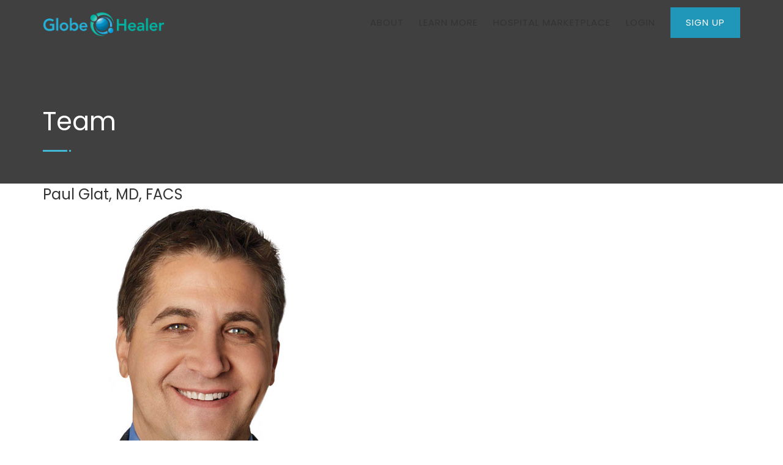

--- FILE ---
content_type: text/html; charset=UTF-8
request_url: https://www.globehealer.com/team/paul-glat-md/
body_size: 17335
content:
<!DOCTYPE html>
<!--// OPEN HTML //-->
<html lang="en-US" class="no-js"><head>
		

	<meta http-equiv="Content-Type" content="text/html; charset=utf-8"/>
        <!--// SITE META //-->
    <meta charset="UTF-8" />
    <!-- Mobile Specific Metas
    ================================================== -->
	                        <meta name="viewport" content="width=device-width, user-scalable=no, initial-scale=1.0, minimum-scale=1.0">
                        <meta name="format-detection" content="telephone=no">
        	<!--// PINGBACK & FAVICON //-->
    	<link rel="pingback" href="https://www.globehealer.com/xmlrpc.php" />
    	<link rel="shortcut icon" href="https://www.globehealer.com/wp-content/uploads/2017/04/chatlogo-1.png" />        	<link rel="apple-touch-icon-precomposed" href="https://www.globehealer.com/wp-content/uploads/2017/04/chatlogo-1.png">        	<link rel="apple-touch-icon-precomposed" sizes="114x114" href="https://www.globehealer.com/wp-content/uploads/2017/04/chatlogo-1.png">        	<link rel="apple-touch-icon-precomposed" sizes="72x72" href="https://www.globehealer.com/wp-content/uploads/2017/04/chatlogo-1.png">        	<link rel="apple-touch-icon-precomposed" sizes="144x144" href="https://www.globehealer.com/wp-content/uploads/2017/04/chatlogo-1.png">    <!-- CSS
    ================================================== -->
    <!--[if lte IE 9]><link rel="stylesheet" type="text/css" href="https://www.globehealer.com/wp-content/themes/born-to-give/css/ie.css" media="screen" /><![endif]-->
	     <meta name='robots' content='index, follow, max-image-preview:large, max-snippet:-1, max-video-preview:-1' />

	<!-- This site is optimized with the Yoast SEO plugin v26.5 - https://yoast.com/wordpress/plugins/seo/ -->
	<title>Paul Glat, MD, FACS | GlobeHealer</title>
	<link rel="canonical" href="https://www.globehealer.com/team/paul-glat-md/" />
	<meta property="og:locale" content="en_US" />
	<meta property="og:type" content="article" />
	<meta property="og:title" content="Paul Glat, MD, FACS | GlobeHealer" />
	<meta property="og:description" content="A New York City native, Dr. Paul M. Glat grew up in White Plains, New York. After graduating cum laude from Princeton University in 1984, Dr. Glat attended medical school at New York University (NYU) where he served as class president and went on to complete extensive post-graduate training in general surgery. Dr. Glat then received advanced training at NYU’s Institute of Plastic and Reconstructive Surgery, considered to be one of the finest organizations of its kind in the world. Part of this training took place at Manhattan Eye and Ear Hospital which provided him additional opportunities to learn from and work with some of the foremost leaders in the field of plastic surgery. Dr. Glat then expanded his focus and expertise to include reconstructive surgery for children. Upon completing a craniofacial surgery fellowship at the Children’s Hospital of Philadelphia and at the Hospital of the University of Pennsylvania, Dr. Glat joined the staff at St. Christopher’s Hospital for Children and began leading the Division of Plastic Surgery. Dr. Glat has been the Chief of Plastic Surgery and the Director of the Burn Unit at St. Christopher’s Hospital since 1998, where he has taken care of over 3,000 burned children. He has become an internationally renowned burn and wound care expert, having done extensive clinical research and published many papers on burns and burn care, and is sought after as a speaker on many topics. Dr. Glat’s experience led to him being asked to take over and coordinate the John A Boswick Burn and Wound Care Symposium every February in Maui, Hawaii. Dr. Glat is consistently in demand as a guest lecturer at plastic and reconstructive surgery meetings and has presented his original work all over the United States as well as in South America, Europe, India and Australia. Dr. Glat is a Professor of Surgery at Drexel University College of Medicine where he teaches residents and medical students, and his writings and research have appeared in several major plastic surgery textbooks and over 50 plastic surgery publications. Dr. Glat has also been featured on ABC and NBC News." />
	<meta property="og:url" content="https://www.globehealer.com/team/paul-glat-md/" />
	<meta property="og:site_name" content="GlobeHealer" />
	<meta property="article:publisher" content="https://www.facebook.com/GlobeHealer/" />
	<meta property="article:modified_time" content="2016-09-21T17:55:10+00:00" />
	<meta property="og:image" content="https://www.globehealer.com/wp-content/uploads/2016/08/Paul-Glat.jpg" />
	<meta property="og:image:width" content="500" />
	<meta property="og:image:height" content="500" />
	<meta property="og:image:type" content="image/jpeg" />
	<meta name="twitter:card" content="summary_large_image" />
	<meta name="twitter:site" content="@globehealercs" />
	<meta name="twitter:label1" content="Est. reading time" />
	<meta name="twitter:data1" content="2 minutes" />
	<script type="application/ld+json" class="yoast-schema-graph">{"@context":"https://schema.org","@graph":[{"@type":"WebPage","@id":"https://www.globehealer.com/team/paul-glat-md/","url":"https://www.globehealer.com/team/paul-glat-md/","name":"Paul Glat, MD, FACS | GlobeHealer","isPartOf":{"@id":"https://www.globehealer.com/#website"},"primaryImageOfPage":{"@id":"https://www.globehealer.com/team/paul-glat-md/#primaryimage"},"image":{"@id":"https://www.globehealer.com/team/paul-glat-md/#primaryimage"},"thumbnailUrl":"https://www.globehealer.com/wp-content/uploads/2016/08/Paul-Glat.jpg","datePublished":"2016-08-29T17:59:40+00:00","dateModified":"2016-09-21T17:55:10+00:00","breadcrumb":{"@id":"https://www.globehealer.com/team/paul-glat-md/#breadcrumb"},"inLanguage":"en-US","potentialAction":[{"@type":"ReadAction","target":["https://www.globehealer.com/team/paul-glat-md/"]}]},{"@type":"ImageObject","inLanguage":"en-US","@id":"https://www.globehealer.com/team/paul-glat-md/#primaryimage","url":"https://www.globehealer.com/wp-content/uploads/2016/08/Paul-Glat.jpg","contentUrl":"https://www.globehealer.com/wp-content/uploads/2016/08/Paul-Glat.jpg","width":500,"height":500},{"@type":"BreadcrumbList","@id":"https://www.globehealer.com/team/paul-glat-md/#breadcrumb","itemListElement":[{"@type":"ListItem","position":1,"name":"Home","item":"https://www.globehealer.com/"},{"@type":"ListItem","position":2,"name":"Team","item":"https://www.globehealer.com/team/"},{"@type":"ListItem","position":3,"name":"Paul Glat, MD, FACS"}]},{"@type":"WebSite","@id":"https://www.globehealer.com/#website","url":"https://www.globehealer.com/","name":"GlobeHealer","description":"Empowering Patients with Priority Access and Quality Care","publisher":{"@id":"https://www.globehealer.com/#organization"},"potentialAction":[{"@type":"SearchAction","target":{"@type":"EntryPoint","urlTemplate":"https://www.globehealer.com/?s={search_term_string}"},"query-input":{"@type":"PropertyValueSpecification","valueRequired":true,"valueName":"search_term_string"}}],"inLanguage":"en-US"},{"@type":"Organization","@id":"https://www.globehealer.com/#organization","name":"GlobeHealer, Inc.","url":"https://www.globehealer.com/","logo":{"@type":"ImageObject","inLanguage":"en-US","@id":"https://www.globehealer.com/#/schema/logo/image/","url":"https://www.globehealer.com/wp-content/uploads/2017/02/final_logo.png","contentUrl":"https://www.globehealer.com/wp-content/uploads/2017/02/final_logo.png","width":1853,"height":361,"caption":"GlobeHealer, Inc."},"image":{"@id":"https://www.globehealer.com/#/schema/logo/image/"},"sameAs":["https://www.facebook.com/GlobeHealer/","https://x.com/globehealercs","https://www.instagram.com/globehealer/?hl=en","https://www.linkedin.com/company/globehealer"]}]}</script>
	<!-- / Yoast SEO plugin. -->


<link rel='dns-prefetch' href='//www.globehealer.com' />
<link rel='dns-prefetch' href='//fonts.googleapis.com' />
<link rel='preconnect' href='https://fonts.gstatic.com' crossorigin />
<link rel="alternate" type="application/rss+xml" title="GlobeHealer &raquo; Feed" href="https://www.globehealer.com/feed/" />
<link rel="alternate" title="oEmbed (JSON)" type="application/json+oembed" href="https://www.globehealer.com/wp-json/oembed/1.0/embed?url=https%3A%2F%2Fwww.globehealer.com%2Fteam%2Fpaul-glat-md%2F" />
<link rel="alternate" title="oEmbed (XML)" type="text/xml+oembed" href="https://www.globehealer.com/wp-json/oembed/1.0/embed?url=https%3A%2F%2Fwww.globehealer.com%2Fteam%2Fpaul-glat-md%2F&#038;format=xml" />
		<!-- This site uses the Google Analytics by ExactMetrics plugin v8.10.2 - Using Analytics tracking - https://www.exactmetrics.com/ -->
		<!-- Note: ExactMetrics is not currently configured on this site. The site owner needs to authenticate with Google Analytics in the ExactMetrics settings panel. -->
					<!-- No tracking code set -->
				<!-- / Google Analytics by ExactMetrics -->
		<style id='wp-img-auto-sizes-contain-inline-css' type='text/css'>
img:is([sizes=auto i],[sizes^="auto," i]){contain-intrinsic-size:3000px 1500px}
/*# sourceURL=wp-img-auto-sizes-contain-inline-css */
</style>
<style id='wp-emoji-styles-inline-css' type='text/css'>

	img.wp-smiley, img.emoji {
		display: inline !important;
		border: none !important;
		box-shadow: none !important;
		height: 1em !important;
		width: 1em !important;
		margin: 0 0.07em !important;
		vertical-align: -0.1em !important;
		background: none !important;
		padding: 0 !important;
	}
/*# sourceURL=wp-emoji-styles-inline-css */
</style>
<style id='wp-block-library-inline-css' type='text/css'>
:root{--wp-block-synced-color:#7a00df;--wp-block-synced-color--rgb:122,0,223;--wp-bound-block-color:var(--wp-block-synced-color);--wp-editor-canvas-background:#ddd;--wp-admin-theme-color:#007cba;--wp-admin-theme-color--rgb:0,124,186;--wp-admin-theme-color-darker-10:#006ba1;--wp-admin-theme-color-darker-10--rgb:0,107,160.5;--wp-admin-theme-color-darker-20:#005a87;--wp-admin-theme-color-darker-20--rgb:0,90,135;--wp-admin-border-width-focus:2px}@media (min-resolution:192dpi){:root{--wp-admin-border-width-focus:1.5px}}.wp-element-button{cursor:pointer}:root .has-very-light-gray-background-color{background-color:#eee}:root .has-very-dark-gray-background-color{background-color:#313131}:root .has-very-light-gray-color{color:#eee}:root .has-very-dark-gray-color{color:#313131}:root .has-vivid-green-cyan-to-vivid-cyan-blue-gradient-background{background:linear-gradient(135deg,#00d084,#0693e3)}:root .has-purple-crush-gradient-background{background:linear-gradient(135deg,#34e2e4,#4721fb 50%,#ab1dfe)}:root .has-hazy-dawn-gradient-background{background:linear-gradient(135deg,#faaca8,#dad0ec)}:root .has-subdued-olive-gradient-background{background:linear-gradient(135deg,#fafae1,#67a671)}:root .has-atomic-cream-gradient-background{background:linear-gradient(135deg,#fdd79a,#004a59)}:root .has-nightshade-gradient-background{background:linear-gradient(135deg,#330968,#31cdcf)}:root .has-midnight-gradient-background{background:linear-gradient(135deg,#020381,#2874fc)}:root{--wp--preset--font-size--normal:16px;--wp--preset--font-size--huge:42px}.has-regular-font-size{font-size:1em}.has-larger-font-size{font-size:2.625em}.has-normal-font-size{font-size:var(--wp--preset--font-size--normal)}.has-huge-font-size{font-size:var(--wp--preset--font-size--huge)}.has-text-align-center{text-align:center}.has-text-align-left{text-align:left}.has-text-align-right{text-align:right}.has-fit-text{white-space:nowrap!important}#end-resizable-editor-section{display:none}.aligncenter{clear:both}.items-justified-left{justify-content:flex-start}.items-justified-center{justify-content:center}.items-justified-right{justify-content:flex-end}.items-justified-space-between{justify-content:space-between}.screen-reader-text{border:0;clip-path:inset(50%);height:1px;margin:-1px;overflow:hidden;padding:0;position:absolute;width:1px;word-wrap:normal!important}.screen-reader-text:focus{background-color:#ddd;clip-path:none;color:#444;display:block;font-size:1em;height:auto;left:5px;line-height:normal;padding:15px 23px 14px;text-decoration:none;top:5px;width:auto;z-index:100000}html :where(.has-border-color){border-style:solid}html :where([style*=border-top-color]){border-top-style:solid}html :where([style*=border-right-color]){border-right-style:solid}html :where([style*=border-bottom-color]){border-bottom-style:solid}html :where([style*=border-left-color]){border-left-style:solid}html :where([style*=border-width]){border-style:solid}html :where([style*=border-top-width]){border-top-style:solid}html :where([style*=border-right-width]){border-right-style:solid}html :where([style*=border-bottom-width]){border-bottom-style:solid}html :where([style*=border-left-width]){border-left-style:solid}html :where(img[class*=wp-image-]){height:auto;max-width:100%}:where(figure){margin:0 0 1em}html :where(.is-position-sticky){--wp-admin--admin-bar--position-offset:var(--wp-admin--admin-bar--height,0px)}@media screen and (max-width:600px){html :where(.is-position-sticky){--wp-admin--admin-bar--position-offset:0px}}

/*# sourceURL=wp-block-library-inline-css */
</style><style id='global-styles-inline-css' type='text/css'>
:root{--wp--preset--aspect-ratio--square: 1;--wp--preset--aspect-ratio--4-3: 4/3;--wp--preset--aspect-ratio--3-4: 3/4;--wp--preset--aspect-ratio--3-2: 3/2;--wp--preset--aspect-ratio--2-3: 2/3;--wp--preset--aspect-ratio--16-9: 16/9;--wp--preset--aspect-ratio--9-16: 9/16;--wp--preset--color--black: #000000;--wp--preset--color--cyan-bluish-gray: #abb8c3;--wp--preset--color--white: #ffffff;--wp--preset--color--pale-pink: #f78da7;--wp--preset--color--vivid-red: #cf2e2e;--wp--preset--color--luminous-vivid-orange: #ff6900;--wp--preset--color--luminous-vivid-amber: #fcb900;--wp--preset--color--light-green-cyan: #7bdcb5;--wp--preset--color--vivid-green-cyan: #00d084;--wp--preset--color--pale-cyan-blue: #8ed1fc;--wp--preset--color--vivid-cyan-blue: #0693e3;--wp--preset--color--vivid-purple: #9b51e0;--wp--preset--gradient--vivid-cyan-blue-to-vivid-purple: linear-gradient(135deg,rgb(6,147,227) 0%,rgb(155,81,224) 100%);--wp--preset--gradient--light-green-cyan-to-vivid-green-cyan: linear-gradient(135deg,rgb(122,220,180) 0%,rgb(0,208,130) 100%);--wp--preset--gradient--luminous-vivid-amber-to-luminous-vivid-orange: linear-gradient(135deg,rgb(252,185,0) 0%,rgb(255,105,0) 100%);--wp--preset--gradient--luminous-vivid-orange-to-vivid-red: linear-gradient(135deg,rgb(255,105,0) 0%,rgb(207,46,46) 100%);--wp--preset--gradient--very-light-gray-to-cyan-bluish-gray: linear-gradient(135deg,rgb(238,238,238) 0%,rgb(169,184,195) 100%);--wp--preset--gradient--cool-to-warm-spectrum: linear-gradient(135deg,rgb(74,234,220) 0%,rgb(151,120,209) 20%,rgb(207,42,186) 40%,rgb(238,44,130) 60%,rgb(251,105,98) 80%,rgb(254,248,76) 100%);--wp--preset--gradient--blush-light-purple: linear-gradient(135deg,rgb(255,206,236) 0%,rgb(152,150,240) 100%);--wp--preset--gradient--blush-bordeaux: linear-gradient(135deg,rgb(254,205,165) 0%,rgb(254,45,45) 50%,rgb(107,0,62) 100%);--wp--preset--gradient--luminous-dusk: linear-gradient(135deg,rgb(255,203,112) 0%,rgb(199,81,192) 50%,rgb(65,88,208) 100%);--wp--preset--gradient--pale-ocean: linear-gradient(135deg,rgb(255,245,203) 0%,rgb(182,227,212) 50%,rgb(51,167,181) 100%);--wp--preset--gradient--electric-grass: linear-gradient(135deg,rgb(202,248,128) 0%,rgb(113,206,126) 100%);--wp--preset--gradient--midnight: linear-gradient(135deg,rgb(2,3,129) 0%,rgb(40,116,252) 100%);--wp--preset--font-size--small: 13px;--wp--preset--font-size--medium: 20px;--wp--preset--font-size--large: 36px;--wp--preset--font-size--x-large: 42px;--wp--preset--spacing--20: 0.44rem;--wp--preset--spacing--30: 0.67rem;--wp--preset--spacing--40: 1rem;--wp--preset--spacing--50: 1.5rem;--wp--preset--spacing--60: 2.25rem;--wp--preset--spacing--70: 3.38rem;--wp--preset--spacing--80: 5.06rem;--wp--preset--shadow--natural: 6px 6px 9px rgba(0, 0, 0, 0.2);--wp--preset--shadow--deep: 12px 12px 50px rgba(0, 0, 0, 0.4);--wp--preset--shadow--sharp: 6px 6px 0px rgba(0, 0, 0, 0.2);--wp--preset--shadow--outlined: 6px 6px 0px -3px rgb(255, 255, 255), 6px 6px rgb(0, 0, 0);--wp--preset--shadow--crisp: 6px 6px 0px rgb(0, 0, 0);}:where(.is-layout-flex){gap: 0.5em;}:where(.is-layout-grid){gap: 0.5em;}body .is-layout-flex{display: flex;}.is-layout-flex{flex-wrap: wrap;align-items: center;}.is-layout-flex > :is(*, div){margin: 0;}body .is-layout-grid{display: grid;}.is-layout-grid > :is(*, div){margin: 0;}:where(.wp-block-columns.is-layout-flex){gap: 2em;}:where(.wp-block-columns.is-layout-grid){gap: 2em;}:where(.wp-block-post-template.is-layout-flex){gap: 1.25em;}:where(.wp-block-post-template.is-layout-grid){gap: 1.25em;}.has-black-color{color: var(--wp--preset--color--black) !important;}.has-cyan-bluish-gray-color{color: var(--wp--preset--color--cyan-bluish-gray) !important;}.has-white-color{color: var(--wp--preset--color--white) !important;}.has-pale-pink-color{color: var(--wp--preset--color--pale-pink) !important;}.has-vivid-red-color{color: var(--wp--preset--color--vivid-red) !important;}.has-luminous-vivid-orange-color{color: var(--wp--preset--color--luminous-vivid-orange) !important;}.has-luminous-vivid-amber-color{color: var(--wp--preset--color--luminous-vivid-amber) !important;}.has-light-green-cyan-color{color: var(--wp--preset--color--light-green-cyan) !important;}.has-vivid-green-cyan-color{color: var(--wp--preset--color--vivid-green-cyan) !important;}.has-pale-cyan-blue-color{color: var(--wp--preset--color--pale-cyan-blue) !important;}.has-vivid-cyan-blue-color{color: var(--wp--preset--color--vivid-cyan-blue) !important;}.has-vivid-purple-color{color: var(--wp--preset--color--vivid-purple) !important;}.has-black-background-color{background-color: var(--wp--preset--color--black) !important;}.has-cyan-bluish-gray-background-color{background-color: var(--wp--preset--color--cyan-bluish-gray) !important;}.has-white-background-color{background-color: var(--wp--preset--color--white) !important;}.has-pale-pink-background-color{background-color: var(--wp--preset--color--pale-pink) !important;}.has-vivid-red-background-color{background-color: var(--wp--preset--color--vivid-red) !important;}.has-luminous-vivid-orange-background-color{background-color: var(--wp--preset--color--luminous-vivid-orange) !important;}.has-luminous-vivid-amber-background-color{background-color: var(--wp--preset--color--luminous-vivid-amber) !important;}.has-light-green-cyan-background-color{background-color: var(--wp--preset--color--light-green-cyan) !important;}.has-vivid-green-cyan-background-color{background-color: var(--wp--preset--color--vivid-green-cyan) !important;}.has-pale-cyan-blue-background-color{background-color: var(--wp--preset--color--pale-cyan-blue) !important;}.has-vivid-cyan-blue-background-color{background-color: var(--wp--preset--color--vivid-cyan-blue) !important;}.has-vivid-purple-background-color{background-color: var(--wp--preset--color--vivid-purple) !important;}.has-black-border-color{border-color: var(--wp--preset--color--black) !important;}.has-cyan-bluish-gray-border-color{border-color: var(--wp--preset--color--cyan-bluish-gray) !important;}.has-white-border-color{border-color: var(--wp--preset--color--white) !important;}.has-pale-pink-border-color{border-color: var(--wp--preset--color--pale-pink) !important;}.has-vivid-red-border-color{border-color: var(--wp--preset--color--vivid-red) !important;}.has-luminous-vivid-orange-border-color{border-color: var(--wp--preset--color--luminous-vivid-orange) !important;}.has-luminous-vivid-amber-border-color{border-color: var(--wp--preset--color--luminous-vivid-amber) !important;}.has-light-green-cyan-border-color{border-color: var(--wp--preset--color--light-green-cyan) !important;}.has-vivid-green-cyan-border-color{border-color: var(--wp--preset--color--vivid-green-cyan) !important;}.has-pale-cyan-blue-border-color{border-color: var(--wp--preset--color--pale-cyan-blue) !important;}.has-vivid-cyan-blue-border-color{border-color: var(--wp--preset--color--vivid-cyan-blue) !important;}.has-vivid-purple-border-color{border-color: var(--wp--preset--color--vivid-purple) !important;}.has-vivid-cyan-blue-to-vivid-purple-gradient-background{background: var(--wp--preset--gradient--vivid-cyan-blue-to-vivid-purple) !important;}.has-light-green-cyan-to-vivid-green-cyan-gradient-background{background: var(--wp--preset--gradient--light-green-cyan-to-vivid-green-cyan) !important;}.has-luminous-vivid-amber-to-luminous-vivid-orange-gradient-background{background: var(--wp--preset--gradient--luminous-vivid-amber-to-luminous-vivid-orange) !important;}.has-luminous-vivid-orange-to-vivid-red-gradient-background{background: var(--wp--preset--gradient--luminous-vivid-orange-to-vivid-red) !important;}.has-very-light-gray-to-cyan-bluish-gray-gradient-background{background: var(--wp--preset--gradient--very-light-gray-to-cyan-bluish-gray) !important;}.has-cool-to-warm-spectrum-gradient-background{background: var(--wp--preset--gradient--cool-to-warm-spectrum) !important;}.has-blush-light-purple-gradient-background{background: var(--wp--preset--gradient--blush-light-purple) !important;}.has-blush-bordeaux-gradient-background{background: var(--wp--preset--gradient--blush-bordeaux) !important;}.has-luminous-dusk-gradient-background{background: var(--wp--preset--gradient--luminous-dusk) !important;}.has-pale-ocean-gradient-background{background: var(--wp--preset--gradient--pale-ocean) !important;}.has-electric-grass-gradient-background{background: var(--wp--preset--gradient--electric-grass) !important;}.has-midnight-gradient-background{background: var(--wp--preset--gradient--midnight) !important;}.has-small-font-size{font-size: var(--wp--preset--font-size--small) !important;}.has-medium-font-size{font-size: var(--wp--preset--font-size--medium) !important;}.has-large-font-size{font-size: var(--wp--preset--font-size--large) !important;}.has-x-large-font-size{font-size: var(--wp--preset--font-size--x-large) !important;}
/*# sourceURL=global-styles-inline-css */
</style>

<style id='classic-theme-styles-inline-css' type='text/css'>
/*! This file is auto-generated */
.wp-block-button__link{color:#fff;background-color:#32373c;border-radius:9999px;box-shadow:none;text-decoration:none;padding:calc(.667em + 2px) calc(1.333em + 2px);font-size:1.125em}.wp-block-file__button{background:#32373c;color:#fff;text-decoration:none}
/*# sourceURL=/wp-includes/css/classic-themes.min.css */
</style>
<link rel='stylesheet' id='wp-components-css' href='https://www.globehealer.com/wp-includes/css/dist/components/style.min.css?ver=6.9' type='text/css' media='all' />
<link rel='stylesheet' id='wp-preferences-css' href='https://www.globehealer.com/wp-includes/css/dist/preferences/style.min.css?ver=6.9' type='text/css' media='all' />
<link rel='stylesheet' id='wp-block-editor-css' href='https://www.globehealer.com/wp-includes/css/dist/block-editor/style.min.css?ver=6.9' type='text/css' media='all' />
<link rel='stylesheet' id='popup-maker-block-library-style-css' href='https://www.globehealer.com/wp-content/plugins/popup-maker/dist/packages/block-library-style.css?ver=dbea705cfafe089d65f1' type='text/css' media='all' />
<link rel='stylesheet' id='contact-form-7-css' href='https://www.globehealer.com/wp-content/plugins/contact-form-7/includes/css/styles.css?ver=6.1.4' type='text/css' media='all' />
<link rel='stylesheet' id='searchandfilter-css' href='https://www.globehealer.com/wp-content/plugins/search-filter/style.css?ver=1' type='text/css' media='all' />
<link rel='stylesheet' id='video_popup_main_style-css' href='https://www.globehealer.com/wp-content/plugins/video-popup/assets/css/videoPopup.css?ver=2.0.2' type='text/css' media='all' />
<link rel='stylesheet' id='popup-maker-site-css' href='https://www.globehealer.com/wp-content/plugins/popup-maker/dist/assets/site.css?ver=1.21.5' type='text/css' media='all' />
<style id='popup-maker-site-inline-css' type='text/css'>
/* Popup Google Fonts */
@import url('//fonts.googleapis.com/css?family=Lato|Montserrat|Acme');

/* Popup Theme 5726: Floating Bar - Soft Blue */
.pum-theme-5726, .pum-theme-floating-bar { background-color: rgba( 255, 255, 255, 0.00 ) } 
.pum-theme-5726 .pum-container, .pum-theme-floating-bar .pum-container { padding: 8px; border-radius: 0px; border: 1px none #000000; box-shadow: 1px 1px 3px 0px rgba( 2, 2, 2, 0.23 ); background-color: rgba( 238, 246, 252, 1.00 ) } 
.pum-theme-5726 .pum-title, .pum-theme-floating-bar .pum-title { color: #505050; text-align: left; text-shadow: 0px 0px 0px rgba( 2, 2, 2, 0.23 ); font-family: inherit; font-weight: 400; font-size: 32px; line-height: 36px } 
.pum-theme-5726 .pum-content, .pum-theme-floating-bar .pum-content { color: #505050; font-family: inherit; font-weight: 400 } 
.pum-theme-5726 .pum-content + .pum-close, .pum-theme-floating-bar .pum-content + .pum-close { position: absolute; height: 18px; width: 18px; left: auto; right: 5px; bottom: auto; top: 50%; padding: 0px; color: #505050; font-family: Sans-Serif; font-weight: 700; font-size: 15px; line-height: 18px; border: 1px solid #505050; border-radius: 15px; box-shadow: 0px 0px 0px 0px rgba( 2, 2, 2, 0.00 ); text-shadow: 0px 0px 0px rgba( 0, 0, 0, 0.00 ); background-color: rgba( 255, 255, 255, 0.00 ); transform: translate(0, -50%) } 

/* Popup Theme 5727: Content Only - For use with page builders or block editor */
.pum-theme-5727, .pum-theme-content-only { background-color: rgba( 0, 0, 0, 0.70 ) } 
.pum-theme-5727 .pum-container, .pum-theme-content-only .pum-container { padding: 0px; border-radius: 0px; border: 1px none #000000; box-shadow: 0px 0px 0px 0px rgba( 2, 2, 2, 0.00 ) } 
.pum-theme-5727 .pum-title, .pum-theme-content-only .pum-title { color: #000000; text-align: left; text-shadow: 0px 0px 0px rgba( 2, 2, 2, 0.23 ); font-family: inherit; font-weight: 400; font-size: 32px; line-height: 36px } 
.pum-theme-5727 .pum-content, .pum-theme-content-only .pum-content { color: #8c8c8c; font-family: inherit; font-weight: 400 } 
.pum-theme-5727 .pum-content + .pum-close, .pum-theme-content-only .pum-content + .pum-close { position: absolute; height: 18px; width: 18px; left: auto; right: 7px; bottom: auto; top: 7px; padding: 0px; color: #000000; font-family: inherit; font-weight: 700; font-size: 20px; line-height: 20px; border: 1px none #ffffff; border-radius: 15px; box-shadow: 0px 0px 0px 0px rgba( 2, 2, 2, 0.00 ); text-shadow: 0px 0px 0px rgba( 0, 0, 0, 0.00 ); background-color: rgba( 255, 255, 255, 0.00 ) } 

/* Popup Theme 2081: Default Theme */
.pum-theme-2081, .pum-theme-default-theme { background-color: rgba( 10, 10, 10, 0.50 ) } 
.pum-theme-2081 .pum-container, .pum-theme-default-theme .pum-container { padding: 30px; border-radius: 0px; border: 1px none #000000; box-shadow: 1px 1px 3px 0px rgba( 2, 2, 2, 0.23 ); background-color: rgba( 249, 249, 249, 1.00 ) } 
.pum-theme-2081 .pum-title, .pum-theme-default-theme .pum-title { color: #000000; text-align: left; text-shadow: 0px 0px 0px rgba( 2, 2, 2, 0.23 ); font-family: Lato; font-size: 32px; line-height: 45px } 
.pum-theme-2081 .pum-content, .pum-theme-default-theme .pum-content { color: #8c8c8c; font-family: Lato } 
.pum-theme-2081 .pum-content + .pum-close, .pum-theme-default-theme .pum-content + .pum-close { position: absolute; height: auto; width: auto; left: auto; right: 0px; bottom: auto; top: 0px; padding: 8px; color: #ffffff; font-family: inherit; font-size: 12px; line-height: 14px; border: 1px none #ffffff; border-radius: 0px; box-shadow: 0px 0px 0px 0px rgba( 2, 2, 2, 0.23 ); text-shadow: 0px 0px 0px rgba( 0, 0, 0, 0.23 ); background-color: rgba( 0, 183, 205, 1.00 ) } 

/* Popup Theme 2082: Light Box */
.pum-theme-2082, .pum-theme-lightbox { background-color: rgba( 0, 0, 0, 0.60 ) } 
.pum-theme-2082 .pum-container, .pum-theme-lightbox .pum-container { padding: 18px; border-radius: 3px; border: 8px solid #000000; box-shadow: 0px 0px 30px 0px rgba( 2, 2, 2, 1.00 ); background-color: rgba( 255, 255, 255, 1.00 ) } 
.pum-theme-2082 .pum-title, .pum-theme-lightbox .pum-title { color: #000000; text-align: left; text-shadow: 0px 0px 0px rgba( 2, 2, 2, 0.23 ); font-family: inherit; font-size: 32px; line-height: 36px } 
.pum-theme-2082 .pum-content, .pum-theme-lightbox .pum-content { color: #000000; font-family: inherit } 
.pum-theme-2082 .pum-content + .pum-close, .pum-theme-lightbox .pum-content + .pum-close { position: absolute; height: 30px; width: 30px; left: auto; right: -24px; bottom: auto; top: -24px; padding: 0px; color: #ffffff; font-family: inherit; font-size: 24px; line-height: 26px; border: 2px solid #ffffff; border-radius: 30px; box-shadow: 0px 0px 15px 1px rgba( 2, 2, 2, 0.75 ); text-shadow: 0px 0px 0px rgba( 0, 0, 0, 0.23 ); background-color: rgba( 0, 0, 0, 1.00 ) } 

/* Popup Theme 2083: Enterprise Blue */
.pum-theme-2083, .pum-theme-enterprise-blue { background-color: rgba( 0, 0, 0, 0.70 ) } 
.pum-theme-2083 .pum-container, .pum-theme-enterprise-blue .pum-container { padding: 28px; border-radius: 5px; border: 1px none #000000; box-shadow: 0px 10px 25px 4px rgba( 2, 2, 2, 0.50 ); background-color: rgba( 255, 255, 255, 1.00 ) } 
.pum-theme-2083 .pum-title, .pum-theme-enterprise-blue .pum-title { color: #315b7c; text-align: left; text-shadow: 0px 0px 0px rgba( 2, 2, 2, 0.23 ); font-family: inherit; font-size: 34px; line-height: 36px } 
.pum-theme-2083 .pum-content, .pum-theme-enterprise-blue .pum-content { color: #2d2d2d; font-family: inherit } 
.pum-theme-2083 .pum-content + .pum-close, .pum-theme-enterprise-blue .pum-content + .pum-close { position: absolute; height: 28px; width: 28px; left: auto; right: 8px; bottom: auto; top: 8px; padding: 4px; color: #ffffff; font-family: inherit; font-size: 20px; line-height: 20px; border: 1px none #ffffff; border-radius: 42px; box-shadow: 0px 0px 0px 0px rgba( 2, 2, 2, 0.23 ); text-shadow: 0px 0px 0px rgba( 0, 0, 0, 0.23 ); background-color: rgba( 49, 91, 124, 1.00 ) } 

/* Popup Theme 2084: Hello Box */
.pum-theme-2084, .pum-theme-hello-box { background-color: rgba( 0, 0, 0, 0.75 ) } 
.pum-theme-2084 .pum-container, .pum-theme-hello-box .pum-container { padding: 30px; border-radius: 80px; border: 14px solid #81d742; box-shadow: 0px 0px 0px 0px rgba( 2, 2, 2, 0.00 ); background-color: rgba( 255, 255, 255, 1.00 ) } 
.pum-theme-2084 .pum-title, .pum-theme-hello-box .pum-title { color: #2d2d2d; text-align: left; text-shadow: 0px 0px 0px rgba( 2, 2, 2, 0.23 ); font-family: Montserrat; font-size: 32px; line-height: 36px } 
.pum-theme-2084 .pum-content, .pum-theme-hello-box .pum-content { color: #2d2d2d; font-family: inherit } 
.pum-theme-2084 .pum-content + .pum-close, .pum-theme-hello-box .pum-content + .pum-close { position: absolute; height: auto; width: auto; left: auto; right: -30px; bottom: auto; top: -30px; padding: 0px; color: #2d2d2d; font-family: inherit; font-size: 32px; line-height: 28px; border: 1px none #ffffff; border-radius: 28px; box-shadow: 0px 0px 0px 0px rgba( 2, 2, 2, 0.23 ); text-shadow: 0px 0px 0px rgba( 0, 0, 0, 0.23 ); background-color: rgba( 255, 255, 255, 1.00 ) } 

/* Popup Theme 2085: Cutting Edge */
.pum-theme-2085, .pum-theme-cutting-edge { background-color: rgba( 0, 0, 0, 0.50 ) } 
.pum-theme-2085 .pum-container, .pum-theme-cutting-edge .pum-container { padding: 18px; border-radius: 0px; border: 1px none #000000; box-shadow: 0px 10px 25px 0px rgba( 2, 2, 2, 0.50 ); background-color: rgba( 30, 115, 190, 1.00 ) } 
.pum-theme-2085 .pum-title, .pum-theme-cutting-edge .pum-title { color: #ffffff; text-align: left; text-shadow: 0px 0px 0px rgba( 2, 2, 2, 0.23 ); font-family: Sans-Serif; font-size: 26px; line-height: 28px } 
.pum-theme-2085 .pum-content, .pum-theme-cutting-edge .pum-content { color: #ffffff; font-family: inherit } 
.pum-theme-2085 .pum-content + .pum-close, .pum-theme-cutting-edge .pum-content + .pum-close { position: absolute; height: 24px; width: 24px; left: auto; right: 0px; bottom: auto; top: 0px; padding: 0px; color: #1e73be; font-family: inherit; font-size: 32px; line-height: 24px; border: 1px none #ffffff; border-radius: 0px; box-shadow: -1px 1px 1px 0px rgba( 2, 2, 2, 0.10 ); text-shadow: -1px 1px 1px rgba( 0, 0, 0, 0.10 ); background-color: rgba( 238, 238, 34, 1.00 ) } 

/* Popup Theme 2086: Framed Border */
.pum-theme-2086, .pum-theme-framed-border { background-color: rgba( 255, 255, 255, 0.50 ) } 
.pum-theme-2086 .pum-container, .pum-theme-framed-border .pum-container { padding: 18px; border-radius: 0px; border: 20px outset #dd3333; box-shadow: 1px 1px 3px 0px rgba( 2, 2, 2, 0.97 ) inset; background-color: rgba( 255, 251, 239, 1.00 ) } 
.pum-theme-2086 .pum-title, .pum-theme-framed-border .pum-title { color: #000000; text-align: left; text-shadow: 0px 0px 0px rgba( 2, 2, 2, 0.23 ); font-family: inherit; font-size: 32px; line-height: 36px } 
.pum-theme-2086 .pum-content, .pum-theme-framed-border .pum-content { color: #2d2d2d; font-family: inherit } 
.pum-theme-2086 .pum-content + .pum-close, .pum-theme-framed-border .pum-content + .pum-close { position: absolute; height: 20px; width: 20px; left: auto; right: -20px; bottom: auto; top: -20px; padding: 0px; color: #ffffff; font-family: Acme; font-size: 20px; line-height: 20px; border: 1px none #ffffff; border-radius: 0px; box-shadow: 0px 0px 0px 0px rgba( 2, 2, 2, 0.23 ); text-shadow: 0px 0px 0px rgba( 0, 0, 0, 0.23 ); background-color: rgba( 0, 0, 0, 0.55 ) } 


/*# sourceURL=popup-maker-site-inline-css */
</style>
<link rel='stylesheet' id='bootstrap-css' href='https://www.globehealer.com/wp-content/themes/born-to-give/css/bootstrap.css?ver=1.0' type='text/css' media='all' />
<link rel='stylesheet' id='line-icons-css' href='https://www.globehealer.com/wp-content/themes/born-to-give/css/line-icons.css?ver=1.0' type='text/css' media='all' />
<link rel='stylesheet' id='font-awesome-css' href='https://www.globehealer.com/wp-content/plugins/js_composer/assets/lib/bower/font-awesome/css/font-awesome.min.css?ver=4.12' type='text/css' media='all' />
<link rel='stylesheet' id='animations-css' href='https://www.globehealer.com/wp-content/themes/born-to-give/css/animations.css?ver=1.0' type='text/css' media='all' />
<link rel='stylesheet' id='bootstrap_theme-css' href='https://www.globehealer.com/wp-content/themes/born-to-give/css/bootstrap-theme.css?ver=1.0' type='text/css' media='all' />
<link rel='stylesheet' id='borntogive_main-css' href='https://www.globehealer.com/wp-content/themes/globehealer/style.css?ver=1.0' type='text/css' media='all' />
<link rel='stylesheet' id='magnific_popup-css' href='https://www.globehealer.com/wp-content/themes/born-to-give/vendor/magnific/magnific-popup.css?ver=1.0' type='text/css' media='all' />
<link rel='stylesheet' id='owl-carousel1-css' href='https://www.globehealer.com/wp-content/themes/born-to-give/vendor/owl-carousel/css/owl.carousel.css?ver=1.0' type='text/css' media='all' />
<link rel='stylesheet' id='owl-carousel2-css' href='https://www.globehealer.com/wp-content/themes/born-to-give/vendor/owl-carousel/css/owl.theme.css?ver=1.0' type='text/css' media='all' />
<link rel='stylesheet' id='borntogive_colors-css' href='https://www.globehealer.com/wp-content/themes/born-to-give/colors/color1.css?ver=1.0' type='text/css' media='all' />
<link rel='stylesheet' id='borntogive_fullcalendar-css' href='https://www.globehealer.com/wp-content/themes/born-to-give/vendor/fullcalendar/fullcalendar.css?ver=1.0' type='text/css' media='all' />
<link rel='stylesheet' id='borntogive_fullcalendar_print-css' href='https://www.globehealer.com/wp-content/themes/born-to-give/vendor/fullcalendar/fullcalendar.print.css?ver=1.0' type='text/css' media='print' />
<link rel="preload" as="style" href="https://fonts.googleapis.com/css?family=Poppins:400&#038;subset=latin&#038;display=swap&#038;ver=1631984032" /><link rel="stylesheet" href="https://fonts.googleapis.com/css?family=Poppins:400&#038;subset=latin&#038;display=swap&#038;ver=1631984032" media="print" onload="this.media='all'"><noscript><link rel="stylesheet" href="https://fonts.googleapis.com/css?family=Poppins:400&#038;subset=latin&#038;display=swap&#038;ver=1631984032" /></noscript><script type="text/javascript" id="video_popup_main_modal-js-extra">
/* <![CDATA[ */
var theVideoPopupGeneralOptions = {"wrap_close":"false","no_cookie":"false","debug":"0"};
//# sourceURL=video_popup_main_modal-js-extra
/* ]]> */
</script>
<script type="text/javascript" src="https://www.globehealer.com/wp-content/plugins/video-popup/assets/js/videoPopup.js?ver=2.0.2" id="video_popup_main_modal-js"></script>
<script type="text/javascript" src="https://www.globehealer.com/wp-content/themes/born-to-give/vendor/fullcalendar/lib/moment.min.js?ver=1.0" id="borntogive_fullcalendar_moments-js"></script>
<script type="text/javascript" src="https://www.globehealer.com/wp-content/plugins/enable-jquery-migrate-helper/js/jquery/jquery-1.12.4-wp.js?ver=1.12.4-wp" id="jquery-core-js"></script>
<script type="text/javascript" src="https://www.globehealer.com/wp-content/plugins/enable-jquery-migrate-helper/js/jquery-migrate/jquery-migrate-1.4.1-wp.js?ver=1.4.1-wp" id="jquery-migrate-js"></script>
<link rel="https://api.w.org/" href="https://www.globehealer.com/wp-json/" /><link rel="EditURI" type="application/rsd+xml" title="RSD" href="https://www.globehealer.com/xmlrpc.php?rsd" />
<meta name="generator" content="WordPress 6.9" />
<link rel='shortlink' href='https://www.globehealer.com/?p=2854' />
<script type="text/javascript">//<![CDATA[
  function external_links_in_new_windows_loop() {
    if (!document.links) {
      document.links = document.getElementsByTagName('a');
    }
    var change_link = false;
    var force = '';
    var ignore = '';

    for (var t=0; t<document.links.length; t++) {
      var all_links = document.links[t];
      change_link = false;
      
      if(document.links[t].hasAttribute('onClick') == false) {
        // forced if the address starts with http (or also https), but does not link to the current domain
        if(all_links.href.search(/^http/) != -1 && all_links.href.search('www.globehealer.com') == -1 && all_links.href.search(/^#/) == -1) {
          // console.log('Changed ' + all_links.href);
          change_link = true;
        }
          
        if(force != '' && all_links.href.search(force) != -1) {
          // forced
          // console.log('force ' + all_links.href);
          change_link = true;
        }
        
        if(ignore != '' && all_links.href.search(ignore) != -1) {
          // console.log('ignore ' + all_links.href);
          // ignored
          change_link = false;
        }

        if(change_link == true) {
          // console.log('Changed ' + all_links.href);
          document.links[t].setAttribute('onClick', 'javascript:window.open(\'' + all_links.href.replace(/'/g, '') + '\', \'_blank\', \'noopener\'); return false;');
          document.links[t].removeAttribute('target');
        }
      }
    }
  }
  
  // Load
  function external_links_in_new_windows_load(func)
  {  
    var oldonload = window.onload;
    if (typeof window.onload != 'function'){
      window.onload = func;
    } else {
      window.onload = function(){
        oldonload();
        func();
      }
    }
  }

  external_links_in_new_windows_load(external_links_in_new_windows_loop);
  //]]></script>

<meta name="generator" content="Redux 4.5.9" /><style type="text/css">
@media (min-width:1200px){.container{width:1170px;}}
		body.boxed .body, body.boxed .vc_row-no-padding{max-width:1200px!important;}
		@media (min-width: 1200px) {body.boxed .site-header{width:1200px;margin-left:-600px;}}.content{min-height:400px}.page-banner{min-height:300px}.page-banner .block-title:before, .page-banner .block-title:after{background:;}.dd-menu > li > a > i, .dd-menu > li > ul > li > a > i, .dd-menu > li > ul > li > ul > li > a > i{display:none;}.header-style1 .header-info-col, .header-style1 .search-module-trigger, .header-style1 .cart-module-trigger, .header-style2 .search-module-trigger, .header-style2 .cart-module-trigger{margin-top:12px;}.dd-menu{top:73px;}@media only screen and (max-width: 992px) {.dd-menu{background:#c9c9c9;}}
/*========== User Custom CSS Styles ==========*/
#header{margin: 0 auto;}

.site-header.sticky {background-color: rgba(255,255,255,0.5);}

.page-id-5731 .site-header {background-color: rgba(255,255,255,0.5);}

.site-header a {font-weight: 600;}

.patient-portal a {
   background-color: #2097B8 ;
   padding: 0 25px 0 25px;
   color: #fff !important;
}

.patient-portal a:hover {
   background-color: #fff;
   color: #2097B8  !important;
}

.tile-title { min-height: 115px;}
.tile-title p { text-align: center; font-size: 18px; text-transform: uppercase; padding: 20px;}
@media (min-width: 768px) and (max-width: 991px) {
    .tile-title p a {
        font-size: 14px;
        letter-spacing: 1px;
    }
}
    
.tile-title p a { color: black; letter-spacing: 2px; }
.tile-title p a:hover { color: #42b8d4 ; }

.tile.alignnone {margin: 0px;}

img.tile {max-height: auto; width: 100%; }
.imgbox { background-color: white; min-height: 240px; margin-top: 35px;}
.textbox {
   width: 100%;
   height: 100px;
   background-color: white;
   position: relative;
}

li.specialty {
    list-style-type: none;
    font-size: 18px;
    padding-bottom: 15px;
}

li.specialty a {color: black;}

li.specialty a:hover {color: #42b8d4;}

button.popmake-.btn-primary.popmake-specialties.btn-primary.popmake-specialties {width: 100%;}

.wpb_button, .wpb_content_element, ul.wpb_thumbnails-fluid>li {margin-bottom: 0px;}

@media only screen and (min-width: 1024px) {
    .pum-container.pum-responsive.pum-responsive-medium {width: 45%;}
}

.vc_images_carousel .vc_carousel-inner {margin-bottom: 35px;}

.header-style2 #menu-toggle, .header-style3 #menu-toggle, .sticky #menu-toggle {color: #fff;}

.wpb_gallery_slides.wpb_image_grid {margin-bottom: 20px;}

.half-bg-right { position: relative; }

@media (min-width: 320px) and (max-width: 767) {
    .ghPartners {
        width: 200px;
        height: 100px;
    }
}

.vc_row.wpb_row.vc_row-fluid {margin-bottom: 30px;}

textarea.wpcf7-form-control.wpcf7-textarea.wpcf7-validates-as-required {width: 100%;}

.wpcf7-form .wpcf7-textarea {
    width: 100%;
    min-height: 150px;
    resize: vertical;
}

span.meta-data.grid-item-meta {display: none;}

.meta-data {display: none;}

.widget_borntogive_recent_post ul li {display: none;}

.widgettitle {display: none;}

div#respond {display: none;}

.pager li>a, .pager li>span {display: none;}

.vc_element.vc_vc_row_inner.vc_container-block.vc_layout_2 {padding-top: 0;}

h2.block-title.home {margin-bottom: 30px;}

.gh-grid-item .grid-item-content {
    height: 350px;
    min-height: 350px;
}

.vc_row.vc_row-o-full-height {min-height: 78vh;}

@media (min-width: 300px) and (max-width: 768px) {
    .page-banner.parallax {height: 20% !important;}
}

.vc_row-has-fill+.vc_row-full-width+.vc_row>.vc_column_container>.vc_column-inner {padding-top: 0px;}
@media (max-width: 768px) { 
    .blog-list-item{
        padding-left: 15px;
        padding-right: 15px;
        -webkit- padding-right: 15px;
    }
}

@media (max-width: 850px) {
    ul.social-icons.pull-right{float: left !important;}
}

.labelnew {color: black;}

i.fa.fa-caret-right {display: none;}

a.btn.btn-primary {font-family: lato;}

input.wpcf7-form-control.wpcf7-submit.btn.btn-primary {font-family: lato;}

h2.block-title {margin-bottom: 35px !important;}

@media (min-width: 320px) and (max-width: 767px) {
    .vc_parallax-inner.skrollable.skrollable-between {display: none !important;}
}

.spacer-30 {height: 0px !important;}

.vc_row.wpb_row.vc_row-fluid.below-navbar.vc_custom_1483462377278.vc_row-o-full-height.vc_row-o-columns-top.vc_row-o-equal-height.vc_row-o-content-top.vc_row-flex {
    min-height: 0px !important;
    height: auto;
    padding-top: 0px !important;
}

.vc_general.vc_cta3 {padding: 15px !important;}

.vc_row.wpb_row.vc_row-fluid {margin-bottom: 0px;}

h2.vc_custom_heading {margin: 0px !important;}

.vc_general.vc_cta3.vc_cta3-color-turquoise.vc_cta3-style-outline {
    border-color: #42b8d4;
    border-width: 2px !important;
}

.display-two {text-align: right;}

@media (min-width: 768px) and (max-width: 991px) {
    .wwo-box {min-height: 176px;}
}

.content {
    padding-top:0px !important;
    padding-bottom: 0px !important;
}

.tagline {letter-spacing: 3px;}

h3.p1 {
    line-height: 1em;
    font-size: 28px;
}
@media (min-width: 768px) and (max-width: 1023px) {
    h3.p1 {font-size: 22px;}
}

p.p1 {
    line-height: 1.3;
    font-size: 20px;
    color: black;
}

@media (max-width: 1023px) {
    p.p1 {font-size: 16px;}
}

@media (max-width: 767px) {
    .tagline-button {margin: 20px 0px;}
}

@media (max-width: 1023px) {
    .display-headings h1 {font-size: 24px;}
    .display-two h1 {font-size: 24px;}
}

.vc_general.vc_cta3.vc_cta3-color-white.vc_cta3-style-outline {border-width: 2px;}

.gallery-updates {
    margin: 0px;
    padding: 5px;
}

.input-group .form-control {margin-top: 0px !important;}

@media only screen and (max-width: 992px) {
    .dd-menu {background-color: #2097B8 !important;}
}

.default-logo img, .sticky-logo img {
    width: 199px;
    height: auto;
}

@media (max-width: 320px) {
    h3.p1 {font-size: 24px;}
    }
    
.speciality-searchbar ul { margin: 0px; }

.big-line { 
    position: absolute;
    width: 45px;
}

.short-line {
    width: 4px;
    margin-left: 48px;
}

.header-text-style h2{
    font-size: 24px;
    color: #63BED7;
    text-transform: uppercase;
}

.cta-button {border-color: #63BED7 !important;}

@media (max-width: 991px) {
    .part-3 {height: 20px !important;}
}

@media (max-width: 1023px) {
    h3 {
        font-size: 18px;
    }
    h2 {
        font-size: 24px;
    }
}

.cta-padding {
    padding: 0 25px;
}

@media (max-width: 767px) {
    .cta-padding {
        margin-top: 0px;
    }
}

.vc_btn3.vc_btn3-style-outline {
    border-width: 1px;
}

.vc_btn3.vc_btn3-style-outline:hover {
    border-width: 1px;
}


@media (min-width: 768px) {
    .hero-text {padding-top: 45%;}
}

@media (max-width: 767px) {
    .hero-text {padding-top: 95px;}
}

h4 {
    text-transform: none;
    letter-spacing: 0;
}

@media screen and (max-width: 414px) {
    h4 {
        font-size: 16px;
    }
}

@media screen and (max-width: 414px) {
    h5 {
        font-size: 13px;
    }
}

.signup-area {
    font-size: 30px;
}

.signup-area h4 {
    color: #4990E2;
}

@media screen and (max-width: 414px) {
    .es-mobile {
        height: 65px !important;
    }
}

.vc_separator.vc_separator_align_center h4{
    color: #58b9da;
}

ul.social-icons {
    float: left !important;
}

.ps_form {
    padding: 0px !important;
    box-shadow: 0px 2px 7px rgba(0,0,0,.45);
}

.ltstyle {
    height: 250px;
    border-bottom: 3px solid #55acee;
    box-shadow: 0px 2px 7px rgba(0,0,0,.45);
}

@media screen and (max-width: 415px) {
    .ltstyle {
        height: auto;
    }
    .ltstyle h4 {
        font-size: 16px;
    }
}

@media (min-width: 500px) and (max-width: 1024px) {
    .ltstyle {
        height: 300px;
    }
    .ltstyle h4 {
        font-size: 16px;
    }
}

.ltshadow {
    box-shadow: 0px 2px 7px rgba(0,0,0,.45);
}

.border_t_b {
    border-top: 1px solid #e1e1e1;
    border-bottom: 1px solid #e1e1e1;
}

.border_t {
    border-top: 1px solid #e1e1e1;
}

.xl_image {
    max-width: 120%;
}

#stel_scale {
    position: absolute !important;
    bottom: 1%;
    z-index: 10;
}

.right-line {
    border-right: 1px solid white;
}

.px-radius {
    border: 1px solid #dee1e5;
    border-radius: 8px;
}

#hero-image {
    min-height: 75vH;
}

.title-padding {
    padding-top: 80px;
    padding-bottom: 80px;
}

@media (max-width: 414px) {
    .title-padding {
        padding-top: 80px;
        padding-bottom: 25px;
    }
}

.border-all {
    color: white;
    border: 1px solid white;
}

.hover-border {
    width: calc(33% - 20px);
    min-height: 480px;
    background-color: #fff;
    border: 1px solid #efefef;
    border-radius: 4px;
    box-shadow: 0px 0px 20px 1px rgb(241 235 235);
    margin-right: 25px;    
}

@media (min-width: 320px) and (max-width: 468px) {
    .hover-border {
        width: 100%;
        border: 2px solid #08c;
        border-radius: 5px;
        margin: 25px 0 25px 0;
    }
}

.hover-border-lb {
    width: calc(33% - 20px);
    min-height: 480px;
    background-color: #fff;
    border: 1px solid #efefef;
    border-radius: 4px;
    box-shadow: 0px 0px 20px 1px rgb(241 235 235);
    margin-right: 25px;    
}

@media (min-width: 320px) and (max-width: 468px) {
    .hover-border-lb {
        width: 100%;
        border: 2px solid #58B9DA;
        border-radius: 5px;
        margin: 25px 0 25px 0;
    }
}

.hover-border-one {
    width: calc(33% - 20px);
    min-height: 480px;
    background-color: #fff;
    border: 1px solid #efefef;
    border-radius: 4px;
    box-shadow: 0px 0px 20px 1px rgb(241 235 235);
}

@media (min-width: 320px) and (max-width: 468px) {
    .hover-border-one {
        margin: 25px 0 25px 0;
        width: 100%;
        border: 2px solid #6AB165;
        border-radius: 5px;
    }
}

@media (min-width: 320px) and (max-width: 468px) {
   #top-part-mobile {
    padding: 25px 0 25px 0 !important;
    } 
}

@media (min-width: 320px) and (max-width: 468px) {
   #middle-part-mobile {
    padding: 25px 0 25px 0 !important;
    } 
}				</style>
<meta name="generator" content="Powered by Visual Composer - drag and drop page builder for WordPress."/>
<!--[if lte IE 9]><link rel="stylesheet" type="text/css" href="https://www.globehealer.com/wp-content/plugins/js_composer/assets/css/vc_lte_ie9.min.css" media="screen"><![endif]--><!--[if IE  8]><link rel="stylesheet" type="text/css" href="https://www.globehealer.com/wp-content/plugins/js_composer/assets/css/vc-ie8.min.css" media="screen"><![endif]--><style id="borntogive_options-dynamic-css" title="dynamic-css" class="redux-options-output">.content{padding-top:60px;padding-bottom:60px;}.header-style1 .header-info-col{color:#ffffff;}.page-banner{background-color:#404040;}.site-logo{padding-top:20px;padding-right:0px;padding-bottom:20px;padding-left:0px;}.header-style1 .dd-menu > li, .header-style2 .dd-menu > li{margin-top:12px;margin-right:0px;margin-bottom:0px;margin-left:25px;}.dd-menu > li > a{font-family:Poppins;font-weight:400;font-style:normal;font-size:15px;}.dd-menu > li > a{color:#333333;}.dd-menu > li > a:hover{color:#2097b8;}.dd-menu > li > a:active{color:#2097b8;}.dd-menu > li ul{background-color:#f3f3f3;}.dd-menu > li > ul > li > a, .dd-menu > li > ul > li > ul > li > a, .dd-menu > li > ul > li > ul > ul > li > a{padding-top:12px;padding-right:20px;padding-bottom:12px;padding-left:20px;}.dd-menu > li > ul > li > a:hover, .dd-menu > li > ul > li > ul > li > a:hover, .dd-menu > li > ul > li > ul > ul > li > a:hover{background-color:#f3f3f3;}.dd-menu > li > ul > li > a, .dd-menu > li > ul > li > ul > li > a, .dd-menu > li > ul > li > ul > ul > li > a{font-family:Poppins;font-weight:normal;font-style:normal;}.dd-menu > li > ul > li > a:hover, .dd-menu > li > ul > li > ul > li > a:hover, .dd-menu > li > ul > li > ul > ul > li > a:hover{color:#2097b8;}.dd-menu > li > ul > li > a:active, .dd-menu > li > ul > li > ul > li > a:active, .dd-menu > li > ul > li > ul > ul > li > a:active{color:#2097b8;}#menu-toggle{line-height:50px;font-size:30px;}#menu-toggle{color:#ffffff;}#menu-toggle:active{color:#ffffff;}#menu-toggle{margin-top:12px;margin-right:0px;margin-bottom:0px;margin-left:25px;}.site-footer{padding-top:70px;padding-bottom:70px;}.site-footer-bottom{padding-top:20px;padding-bottom:20px;}.copyrights-col-right .social-icons li a{line-height:28px;font-size:14px;}.copyrights-col-right .social-icons li a{color:#ffffff;}.copyrights-col-right .social-icons li a{background-color:transparent;}.copyrights-col-right .social-icons li a{height:28px;width:28px;}.social-share-bar .share-title{text-align:inherit;line-height:30px;}.social-share-bar li a{height:30px;width:30px;}.social-share-bar li a{line-height:30px;font-size:14px;}h1,h2,h3,h4,h5,h6, .featured-link strong, .featured-text strong{font-family:Poppins,Arial, Helvetica, sans-serif;}body, .widget h5{font-family:Poppins,Arial, Helvetica, sans-serif;}.event-date{font-family:Poppins;}</style><noscript><style type="text/css"> .wpb_animate_when_almost_visible { opacity: 1; }</style></noscript></head>
<!--// CLOSE HEAD //-->
<body class="wp-singular team-template-default single single-team postid-2854 wp-theme-born-to-give wp-child-theme-globehealer  header-style1 wpb-js-composer js-comp-ver-4.12 vc_responsive">
<!--[if lt IE 7]>
	<p class="chromeframe">You are using an outdated browser. <a href="http://browsehappy.com/">Upgrade your browser today</a> or <a href="http://www.google.com/chromeframe/?redirect=true">install Google Chrome Frame</a> to better experience this site.</p>
<![endif]-->
<style type="text/css">.hero-area{display:block;}.social-share-bar{display:block;}.page-banner h1, .page-banner-text{display:block;}.content{}body.boxed{}
		.content{}</style><div class="body"> 
<div class="site-header-wrapper ">
        <!-- Site Header -->
        <header class="site-header">
            <div class="container">
                <div class="site-logo">
                                    <a href="https://www.globehealer.com/" class="default-logo"><img src="https://www.globehealer.com/wp-content/uploads/2017/02/final_logo.png" alt="GlobeHealer"></a>
                    <a href="https://www.globehealer.com/" class="default-retina-logo"><img src="https://www.globehealer.com/wp-content/uploads/2017/02/final_logo.png" alt="GlobeHealer" width="199" height="30"></a>
                    <a href="https://www.globehealer.com/" class="sticky-logo"><img src="https://www.globehealer.com/wp-content/uploads/2017/02/final_logo.png" alt="GlobeHealer"></a>
                    <a href="https://www.globehealer.com/" class="sticky-retina-logo"><img src="https://www.globehealer.com/wp-content/uploads/2017/02/final_logo.png" alt="GlobeHealer" width="199" height="30"></a>
                                    </div>
             	<a href="#" class="visible-sm visible-xs" id="menu-toggle"><i class="fa fa-bars"></i></a>
                                                					                <ul id="menu-top-nav" class="sf-menu dd-menu pull-right"><li  class="menu-item-903 menu-item menu-item-type-custom menu-item-object-custom menu-item-has-children "><a>About<span class="nav-line"></span></a>
<ul class="sub-menu">
	<li  class="menu-item-665 menu-item menu-item-type-post_type menu-item-object-page "><a href="https://www.globehealer.com/about-us/">Company</a>	<li  class="menu-item-2233 menu-item menu-item-type-post_type menu-item-object-page "><a href="https://www.globehealer.com/careers/">Careers</a></ul>
<li  class="menu-item-1076 menu-item menu-item-type-custom menu-item-object-custom menu-item-has-children "><a>Learn More<span class="nav-line"></span></a>
<ul class="sub-menu">
	<li  class="menu-item-1139 menu-item menu-item-type-post_type menu-item-object-page "><a href="https://www.globehealer.com/procedures-specialties/">Specialties</a>	<li  class="menu-item-943 menu-item menu-item-type-post_type menu-item-object-page "><a href="https://www.globehealer.com/contact-us/">Contact Us</a></ul>
<li  class="menu-item-5428 menu-item menu-item-type-custom menu-item-object-custom "><a href="https://portal.globehealer.com/hospitals">Hospital Marketplace<span class="nav-line"></span></a><li  class="menu-item-1100 menu-item menu-item-type-custom menu-item-object-custom "><a href="https://portal.globehealer.com/login">Login<span class="nav-line"></span></a><li  class="menu-item-917 patient-portal menu-item menu-item-type-custom menu-item-object-custom "><a href="https://portal.globehealer.com/sign_up">Sign Up<span class="nav-line"></span></a></ul>            </div>
        </header>
    </div> <div class="hero-area">
 <div class="page-banner parallax" style="background-image:url(); height:px;">        	<div class="container">
            	<div class="page-banner-text">
        			<h1 class="block-title">Team</h1>
                </div>
            </div>
        </div>
    </div><div id="main-container">
  	<div class="content">
   		<div class="container">
       		<div class="row">
					<div class="col-md-12"><h3 class="margin-0">Paul Glat, MD, FACS</h3><span class="meta-data"></span><div class="spacer-30"></div><div class="post-media">
		<img src="https://www.globehealer.com/wp-content/uploads/2016/08/Paul-Glat.jpg" class="attachment-post-thumbnail size-post-thumbnail wp-post-image" alt="" decoding="async" fetchpriority="high" srcset="https://www.globehealer.com/wp-content/uploads/2016/08/Paul-Glat.jpg 500w, https://www.globehealer.com/wp-content/uploads/2016/08/Paul-Glat-150x150.jpg 150w, https://www.globehealer.com/wp-content/uploads/2016/08/Paul-Glat-300x300.jpg 300w, https://www.globehealer.com/wp-content/uploads/2016/08/Paul-Glat-70x70.jpg 70w" sizes="(max-width: 500px) 100vw, 500px" />
			</div>
				<div class="spacer-30"></div><div class="post-content"><p>A New York City native, Dr. Paul M. Glat grew up in White Plains, New York. After graduating cum laude from Princeton University in 1984, Dr. Glat attended medical school at New York University (NYU) where he served as class president and went on to complete extensive post-graduate training in general surgery. Dr. Glat then received advanced training at NYU’s Institute of Plastic and Reconstructive Surgery, considered to be one of the finest organizations of its kind in the world. Part of this training took place at Manhattan Eye and Ear Hospital which provided him additional opportunities to learn from and work with some of the foremost leaders in the field of plastic surgery.</p>
<p>Dr. Glat then expanded his focus and expertise to include reconstructive surgery for children. Upon completing a craniofacial surgery fellowship at the Children’s Hospital of Philadelphia and at the Hospital of the University of Pennsylvania, Dr. Glat joined the staff at St. Christopher’s Hospital for Children and began leading the Division of Plastic Surgery. Dr. Glat has been the Chief of Plastic Surgery and the Director of the Burn Unit at St. Christopher’s Hospital since 1998, where he has taken care of over 3,000 burned children. He has become an internationally renowned burn and wound care expert, having done extensive clinical research and published many papers on burns and burn care, and is sought after as a speaker on many topics. Dr. Glat’s experience led to him being asked to take over and coordinate the John A Boswick Burn and Wound Care Symposium every February in Maui, Hawaii.</p>
<p>Dr. Glat is consistently in demand as a guest lecturer at plastic and reconstructive surgery meetings and has presented his original work all over the United States as well as in South America, Europe, India and Australia. Dr. Glat is a Professor of Surgery at Drexel University College of Medicine where he teaches residents and medical students, and his writings and research have appeared in several major plastic surgery textbooks and over 50 plastic surgery publications. Dr. Glat has also been featured on ABC and NBC News.</p>
</div>                        						</div></div></div></div></div>    <!-- Site Footer -->
        <div class="site-footer-bottom">
    	<div class="container">
        	<div class="row">
            	            		<div class="col-md-6 col-sm-6">
                				                	<div class="copyrights-col-left">
                   		<p>© 2017 GlobeHealer. All Rights Reserved</p>
                  	</div>
             	                </div>
				            	<div class="col-md-6 col-sm-6">
					                	<div class="copyrights-col-right">
                    	<ul class="social-icons pull-right">
                        <li class="facebook"><a href="https://www.facebook.com/GlobeHealer/" target="_blank"><i class="fa fa-facebook"></i></a></li><li class="twitter"><a href="https://twitter.com/globehealercs" target="_blank"><i class="fa fa-twitter"></i></a></li><li class="instagram"><a href="https://www.instagram.com/globehealer/" target="_blank"><i class="fa fa-instagram"></i></a></li><li class="linkedin"><a href="https://www.linkedin.com/company/globehealer" target="_blank"><i class="fa fa-linkedin"></i></a></li>                    	</ul>
                   	</div>
                	           		</div>
               	      		</div>
  		</div>
	</div>
    </div>
<!-- End Boxed Body -->
 </div>
<!--Ticket Modal-->
<div class="modal fade" id="ticketModal" tabindex="-1" role="dialog" aria-labelledby="myModalLabel" aria-hidden="true" data-backdrop="static">
			<div class="modal-dialog modal-lg">
				<div class="modal-content">
					<div class="modal-header">
						<button type="button" class="close" data-dismiss="modal" aria-hidden="true">&times;</button>
						<h4 class="modal-title" id="myModalLabel">Your ticket for the: Paul Glat, MD, FACS</h4>
					</div>
					<div class="modal-body">
						<!-- Event Register Tickets -->
						<div class="ticket-booking-wrapper">
							<div class="ticket-booking">
								<div class="event-ticket ticket-form">
									<div class="event-ticket-left">
										<div class="ticket-id"></div>
										<div class="ticket-handle"></div>
										<div class="ticket-cuts ticket-cuts-top"></div>
										<div class="ticket-cuts ticket-cuts-bottom"></div>
									</div>
									<div class="event-ticket-right">
										<div class="event-ticket-right-inner">
											<div class="row">
												<div class="col-md-9 col-sm-9">
													<span class="registerant-info">
                          													</span>
													 <span class="meta-data">Title</span>
													 <h4 id="dy-event-title">Paul Glat, MD, FACS</h4>
												</div>
												<div class="col-md-3 col-sm-3">
													<span class="ticket-cost">USD</span>
												</div>
											</div>
											<div class="event-ticket-info">
												<div class="row">
													<div class="col">
														<p class="ticket-col" id="dy-event-date"></p>
													</div>
													<div class="col">
														<p class="ticket-col event-location" id="dy-event-location"></p>
													</div>
													<div class="col">
														<p id="dy-event-time"></p>
													</div>
												</div>
											</div>
											<span class="event-area"></span>
											<div class="row">
												<div class="col-md-12">
												</div>
											</div>
										</div>
									</div>
								</div>
							</div>
						</div>
					</div>
					<div class="modal-footer">
						<button type="button" class="btn btn-default inverted" data-dismiss="modal">Close</button>
						<button type="button" class="btn btn-primary" onClick="window.print()">Print</button>
					</div>
				</div>
			</div>
		</div>
<script type="speculationrules">
{"prefetch":[{"source":"document","where":{"and":[{"href_matches":"/*"},{"not":{"href_matches":["/wp-*.php","/wp-admin/*","/wp-content/uploads/*","/wp-content/*","/wp-content/plugins/*","/wp-content/themes/globehealer/*","/wp-content/themes/born-to-give/*","/*\\?(.+)"]}},{"not":{"selector_matches":"a[rel~=\"nofollow\"]"}},{"not":{"selector_matches":".no-prefetch, .no-prefetch a"}}]},"eagerness":"conservative"}]}
</script>

<!--Start of Tawk.to Script (0.9.2)-->
<script id="tawk-script" type="text/javascript">
var Tawk_API = Tawk_API || {};
var Tawk_LoadStart=new Date();
(function(){
	var s1 = document.createElement( 'script' ),s0=document.getElementsByTagName( 'script' )[0];
	s1.async = true;
	s1.src = 'https://embed.tawk.to/592445778028bb73270475c6/default';
	s1.charset = 'UTF-8';
	s1.setAttribute( 'crossorigin','*' );
	s0.parentNode.insertBefore( s1, s0 );
})();
</script>
<!--End of Tawk.to Script (0.9.2)-->

<div 
	id="pum-2176" 
	role="dialog" 
	aria-modal="false"
	aria-labelledby="pum_popup_title_2176"
	class="pum pum-overlay pum-theme-2081 pum-theme-default-theme popmake-overlay click_open" 
	data-popmake="{&quot;id&quot;:2176,&quot;slug&quot;:&quot;globehealer-experts-tile-4&quot;,&quot;theme_id&quot;:2081,&quot;cookies&quot;:[],&quot;triggers&quot;:[{&quot;type&quot;:&quot;click_open&quot;,&quot;settings&quot;:{&quot;extra_selectors&quot;:&quot;&quot;,&quot;cookie_name&quot;:null}}],&quot;mobile_disabled&quot;:null,&quot;tablet_disabled&quot;:null,&quot;meta&quot;:{&quot;display&quot;:{&quot;size&quot;:false,&quot;responsive_min_width&quot;:false,&quot;responsive_max_width&quot;:false,&quot;custom_width&quot;:false,&quot;custom_height&quot;:false,&quot;animation_type&quot;:false,&quot;animation_speed&quot;:false,&quot;animation_origin&quot;:false,&quot;location&quot;:false,&quot;position_bottom&quot;:false,&quot;position_right&quot;:false,&quot;position_top&quot;:false,&quot;position_left&quot;:false,&quot;overlay_zindex&quot;:false,&quot;zindex&quot;:false,&quot;responsive_min_width_unit&quot;:false,&quot;responsive_max_width_unit&quot;:false,&quot;custom_width_unit&quot;:false,&quot;custom_height_unit&quot;:false,&quot;stackable&quot;:false,&quot;overlay_disabled&quot;:false,&quot;scrollable_content&quot;:false,&quot;disable_reposition&quot;:false,&quot;custom_height_auto&quot;:false,&quot;position_from_trigger&quot;:false,&quot;position_fixed&quot;:false},&quot;close&quot;:{&quot;text&quot;:false,&quot;button_delay&quot;:false,&quot;overlay_click&quot;:false,&quot;esc_press&quot;:false,&quot;f4_press&quot;:false},&quot;click_open&quot;:[]}}">

	<div id="popmake-2176" class="pum-container popmake theme-2081 pum-responsive pum-responsive-medium responsive size-medium">

				
							<div id="pum_popup_title_2176" class="pum-title popmake-title">
				GlobeHealer Experts			</div>
		
		
				<div class="pum-content popmake-content" tabindex="0">
			<p>GlobeHealer was created by medical professionals who recognized the inconsistencies within the healthcare delivery system and seized the opportunity to redesign the process. The GlobeHealer group of expert physicians assist in matching the right physicians and appropriate environment in providing complex case opinions, and establishing a broad network for physician-to-physician consults. The combination of our Research Division and our panel of expert physicians are then able to provide hospitals with feedback on which areas of patient care they need to improve, as well as clinical programs that can be implemented to achieve improvements in these areas.</p>
		</div>

				
							<button type="button" class="pum-close popmake-close" aria-label="Close">
			&#215;			</button>
		
	</div>

</div>
<div 
	id="pum-2174" 
	role="dialog" 
	aria-modal="false"
	aria-labelledby="pum_popup_title_2174"
	class="pum pum-overlay pum-theme-2081 pum-theme-default-theme popmake-overlay click_open" 
	data-popmake="{&quot;id&quot;:2174,&quot;slug&quot;:&quot;open-a-case-tile-3&quot;,&quot;theme_id&quot;:2081,&quot;cookies&quot;:[],&quot;triggers&quot;:[{&quot;type&quot;:&quot;click_open&quot;,&quot;settings&quot;:{&quot;extra_selectors&quot;:&quot;&quot;,&quot;cookie_name&quot;:null}}],&quot;mobile_disabled&quot;:null,&quot;tablet_disabled&quot;:null,&quot;meta&quot;:{&quot;display&quot;:{&quot;size&quot;:false,&quot;responsive_min_width&quot;:false,&quot;responsive_max_width&quot;:false,&quot;custom_width&quot;:false,&quot;custom_height&quot;:false,&quot;animation_type&quot;:false,&quot;animation_speed&quot;:false,&quot;animation_origin&quot;:false,&quot;location&quot;:false,&quot;position_bottom&quot;:false,&quot;position_right&quot;:false,&quot;position_top&quot;:false,&quot;position_left&quot;:false,&quot;overlay_zindex&quot;:false,&quot;zindex&quot;:false,&quot;responsive_min_width_unit&quot;:false,&quot;responsive_max_width_unit&quot;:false,&quot;custom_width_unit&quot;:false,&quot;custom_height_unit&quot;:false,&quot;stackable&quot;:false,&quot;overlay_disabled&quot;:false,&quot;scrollable_content&quot;:false,&quot;disable_reposition&quot;:false,&quot;custom_height_auto&quot;:false,&quot;position_from_trigger&quot;:false,&quot;position_fixed&quot;:false},&quot;close&quot;:{&quot;text&quot;:false,&quot;button_delay&quot;:false,&quot;overlay_click&quot;:false,&quot;esc_press&quot;:false,&quot;f4_press&quot;:false},&quot;click_open&quot;:[]}}">

	<div id="popmake-2174" class="pum-container popmake theme-2081 pum-responsive pum-responsive-medium responsive size-medium">

				
							<div id="pum_popup_title_2174" class="pum-title popmake-title">
				Open a Case			</div>
		
		
				<div class="pum-content popmake-content" tabindex="0">
			<p>The GlobeHealer portal will create a case file specific to your healthcare needs and assign to you a case manager who will work with you, discuss your medical information, and connect you to relevant GlobeHealer experts. This system puts patients at the center of their healthcare decision-making process and provides them with unparalleled access and control over their own medical treatment.</p>
		</div>

				
							<button type="button" class="pum-close popmake-close" aria-label="Close">
			&#215;			</button>
		
	</div>

</div>
<div 
	id="pum-2172" 
	role="dialog" 
	aria-modal="false"
	aria-labelledby="pum_popup_title_2172"
	class="pum pum-overlay pum-theme-2081 pum-theme-default-theme popmake-overlay click_open" 
	data-popmake="{&quot;id&quot;:2172,&quot;slug&quot;:&quot;service-providers-tile-2&quot;,&quot;theme_id&quot;:2081,&quot;cookies&quot;:[],&quot;triggers&quot;:[{&quot;type&quot;:&quot;click_open&quot;,&quot;settings&quot;:{&quot;extra_selectors&quot;:&quot;&quot;,&quot;cookie_name&quot;:null}}],&quot;mobile_disabled&quot;:null,&quot;tablet_disabled&quot;:null,&quot;meta&quot;:{&quot;display&quot;:{&quot;size&quot;:false,&quot;responsive_min_width&quot;:false,&quot;responsive_max_width&quot;:false,&quot;custom_width&quot;:false,&quot;custom_height&quot;:false,&quot;animation_type&quot;:false,&quot;animation_speed&quot;:false,&quot;animation_origin&quot;:false,&quot;location&quot;:false,&quot;position_bottom&quot;:false,&quot;position_right&quot;:false,&quot;position_top&quot;:false,&quot;position_left&quot;:false,&quot;overlay_zindex&quot;:false,&quot;zindex&quot;:false,&quot;responsive_min_width_unit&quot;:false,&quot;responsive_max_width_unit&quot;:false,&quot;custom_width_unit&quot;:false,&quot;custom_height_unit&quot;:false,&quot;stackable&quot;:false,&quot;overlay_disabled&quot;:false,&quot;scrollable_content&quot;:false,&quot;disable_reposition&quot;:false,&quot;custom_height_auto&quot;:false,&quot;position_from_trigger&quot;:false,&quot;position_fixed&quot;:false},&quot;close&quot;:{&quot;text&quot;:false,&quot;button_delay&quot;:false,&quot;overlay_click&quot;:false,&quot;esc_press&quot;:false,&quot;f4_press&quot;:false},&quot;click_open&quot;:[]}}">

	<div id="popmake-2172" class="pum-container popmake theme-2081 pum-responsive pum-responsive-medium responsive size-medium">

				
							<div id="pum_popup_title_2172" class="pum-title popmake-title">
				Service Providers			</div>
		
		
				<div class="pum-content popmake-content" tabindex="0">
			<p>The vision of GlobeHealer is that healthcare will become more transparent for patients and that providers will be able to deliver better care. Providers will to benefit from Globehealer as their quality of services can be highlighted. As providers further enhance their quality and shift toward patient-centric and value-based care, their patients will recognize and appreciate this value. Having high quality providers affiliated with Globehealer will significantly increase their visibility locally and globally.</p>
		</div>

				
							<button type="button" class="pum-close popmake-close" aria-label="Close">
			&#215;			</button>
		
	</div>

</div>
<div 
	id="pum-2165" 
	role="dialog" 
	aria-modal="false"
	aria-labelledby="pum_popup_title_2165"
	class="pum pum-overlay pum-theme-2081 pum-theme-default-theme popmake-overlay click_open" 
	data-popmake="{&quot;id&quot;:2165,&quot;slug&quot;:&quot;quality-patient-care-tile-1&quot;,&quot;theme_id&quot;:2081,&quot;cookies&quot;:[],&quot;triggers&quot;:[{&quot;type&quot;:&quot;click_open&quot;,&quot;settings&quot;:{&quot;extra_selectors&quot;:&quot;&quot;,&quot;cookie_name&quot;:null}}],&quot;mobile_disabled&quot;:null,&quot;tablet_disabled&quot;:null,&quot;meta&quot;:{&quot;display&quot;:{&quot;size&quot;:false,&quot;responsive_min_width&quot;:false,&quot;responsive_max_width&quot;:false,&quot;custom_width&quot;:false,&quot;custom_height&quot;:false,&quot;animation_type&quot;:false,&quot;animation_speed&quot;:false,&quot;animation_origin&quot;:false,&quot;location&quot;:false,&quot;position_bottom&quot;:false,&quot;position_right&quot;:false,&quot;position_top&quot;:false,&quot;position_left&quot;:false,&quot;overlay_zindex&quot;:false,&quot;zindex&quot;:false,&quot;responsive_min_width_unit&quot;:false,&quot;responsive_max_width_unit&quot;:false,&quot;custom_width_unit&quot;:false,&quot;custom_height_unit&quot;:false,&quot;stackable&quot;:false,&quot;overlay_disabled&quot;:false,&quot;scrollable_content&quot;:false,&quot;disable_reposition&quot;:false,&quot;custom_height_auto&quot;:false,&quot;position_from_trigger&quot;:false,&quot;position_fixed&quot;:false},&quot;close&quot;:{&quot;text&quot;:false,&quot;button_delay&quot;:false,&quot;overlay_click&quot;:false,&quot;esc_press&quot;:false,&quot;f4_press&quot;:false},&quot;click_open&quot;:[]}}">

	<div id="popmake-2165" class="pum-container popmake theme-2081 pum-responsive pum-responsive-medium responsive size-medium">

				
							<div id="pum_popup_title_2165" class="pum-title popmake-title">
				Quality Patient Care			</div>
		
		
				<div class="pum-content popmake-content" tabindex="0">
			<p>One of the fundamental goals of GlobeHealer is to provide patients with the information needed to make sound healthcare decisions based on quality of care. We believe that the quality of patient care be a standard that unifies all phases of health care delivery. GlobeHealer&#8217;s extensive quality measures provide a highly comprehensive look into quality of care experiences to further educate patients. When patients are confident in the fact that their chosen facilities have been thoroughly examined and checked for high quality, they gain not only confidence, but empowerment in making their healthcare decisions.</p>
		</div>

				
							<button type="button" class="pum-close popmake-close" aria-label="Close">
			&#215;			</button>
		
	</div>

</div>
<script type ="text/javascript">jQuery(document).ready(function(){
  jQuery('a[href$="/sign_up"]').on('click', function(){
      ga('send', 'event', 'primary_conversion', 'signup', '', '1');
  })    
});</script><script type="text/javascript" src="https://www.globehealer.com/wp-includes/js/dist/hooks.min.js?ver=dd5603f07f9220ed27f1" id="wp-hooks-js"></script>
<script type="text/javascript" src="https://www.globehealer.com/wp-includes/js/dist/i18n.min.js?ver=c26c3dc7bed366793375" id="wp-i18n-js"></script>
<script type="text/javascript" id="wp-i18n-js-after">
/* <![CDATA[ */
wp.i18n.setLocaleData( { 'text direction\u0004ltr': [ 'ltr' ] } );
//# sourceURL=wp-i18n-js-after
/* ]]> */
</script>
<script type="text/javascript" src="https://www.globehealer.com/wp-content/plugins/contact-form-7/includes/swv/js/index.js?ver=6.1.4" id="swv-js"></script>
<script type="text/javascript" id="contact-form-7-js-before">
/* <![CDATA[ */
var wpcf7 = {
    "api": {
        "root": "https:\/\/www.globehealer.com\/wp-json\/",
        "namespace": "contact-form-7\/v1"
    }
};
//# sourceURL=contact-form-7-js-before
/* ]]> */
</script>
<script type="text/javascript" src="https://www.globehealer.com/wp-content/plugins/contact-form-7/includes/js/index.js?ver=6.1.4" id="contact-form-7-js"></script>
<script type="text/javascript" src="https://www.globehealer.com/wp-content/themes/born-to-give/js/modernizr.js?ver=1.0" id="modernizr-js"></script>
<script type="text/javascript" src="https://www.globehealer.com/wp-content/themes/born-to-give/vendor/magnific/jquery.magnific-popup.min.js?ver=1.0" id="magnific-js"></script>
<script type="text/javascript" src="https://www.globehealer.com/wp-content/themes/born-to-give/js/ui-plugins.js?ver=1.0" id="borntogive_ui_plugins-js"></script>
<script type="text/javascript" src="https://www.globehealer.com/wp-content/themes/born-to-give/js/helper-plugins.js?ver=1.0" id="borntogive_helper_plugins-js"></script>
<script type="text/javascript" src="https://www.globehealer.com/wp-content/themes/born-to-give/vendor/owl-carousel/js/owl.carousel.min.js?ver=1.0" id="owl_carousel-js"></script>
<script type="text/javascript" src="https://www.globehealer.com/wp-content/themes/born-to-give/js/bootstrap.js?ver=1.0" id="bootstrap-js"></script>
<script type="text/javascript" src="https://www.globehealer.com/wp-content/themes/born-to-give/js/init.js?ver=1.0" id="borntogive_init-js"></script>
<script type="text/javascript" src="https://www.globehealer.com/wp-content/themes/born-to-give/vendor/flexslider/js/jquery.flexslider.js?ver=1.0" id="borntogive_flexslider-js"></script>
<script type="text/javascript" src="https://www.globehealer.com/wp-content/themes/born-to-give/js/circle-progress.js?ver=1.0" id="borntogive_circle_progress-js"></script>
<script type="text/javascript" src="https://www.globehealer.com/wp-content/themes/born-to-give/vendor/fullcalendar/fullcalendar.min.js?ver=1.0" id="borntogive_fullcalendar-js"></script>
<script type="text/javascript" src="https://www.globehealer.com/wp-content/themes/born-to-give/vendor/fullcalendar/gcal.js?ver=1.0" id="borntogive_gcal-js"></script>
<script type="text/javascript" id="borntogive_fullcalendar_init-js-extra">
/* <![CDATA[ */
var calenderEvents = {"homeurl":"https://www.globehealer.com/wp-content/themes/born-to-give","monthNames":["January","February","March","April","May","June","July","August","September","October","November","December"],"monthNamesShort":["Jan","Feb","Mar","Apr","May","Jun","Jul","Aug","Sep","Oct","Nov","Dec"],"dayNames":["Sunday","Monday","Tuesday","Wednesday","Thursday","Friday","Saturday"],"dayNamesShort":["Sun","Mon","Tue","Wed","Thu","Fri","Sat"],"time_format":"h:mm t","start_of_week":"1","googlekey":"","googlecalid":"","ajaxurl":"https://www.globehealer.com/wp-admin/admin-ajax.php","calheadview":"1","eventLimit":"4","today":"Today","month":"Month","week":"Week","day":"Day","view":"month"};
//# sourceURL=borntogive_fullcalendar_init-js-extra
/* ]]> */
</script>
<script type="text/javascript" src="https://www.globehealer.com/wp-content/themes/born-to-give/js/calender_events.js?ver=1.0" id="borntogive_fullcalendar_init-js"></script>
<script type="text/javascript" src="https://www.globehealer.com/wp-content/plugins/enable-jquery-migrate-helper/js/jquery-ui/core.min.js?ver=1.11.4-wp" id="jquery-ui-core-js"></script>
<script type="text/javascript" src="https://www.globehealer.com/wp-content/plugins/enable-jquery-migrate-helper/js/jquery-ui/position.min.js?ver=1.11.4-wp" id="jquery-ui-position-js"></script>
<script type="text/javascript" id="popup-maker-site-js-extra">
/* <![CDATA[ */
var pum_vars = {"version":"1.21.5","pm_dir_url":"https://www.globehealer.com/wp-content/plugins/popup-maker/","ajaxurl":"https://www.globehealer.com/wp-admin/admin-ajax.php","restapi":"https://www.globehealer.com/wp-json/pum/v1","rest_nonce":null,"default_theme":"2081","debug_mode":"","disable_tracking":"","home_url":"/","message_position":"top","core_sub_forms_enabled":"1","popups":[],"cookie_domain":"","analytics_enabled":"1","analytics_route":"analytics","analytics_api":"https://www.globehealer.com/wp-json/pum/v1"};
var pum_sub_vars = {"ajaxurl":"https://www.globehealer.com/wp-admin/admin-ajax.php","message_position":"top"};
var pum_popups = {"pum-2176":{"triggers":[],"cookies":[],"disable_on_mobile":false,"disable_on_tablet":false,"atc_promotion":null,"explain":null,"type_section":null,"theme_id":2081,"size":"medium","responsive_min_width":"0%","responsive_max_width":"100%","custom_width":"640px","custom_height_auto":false,"custom_height":"380px","scrollable_content":false,"animation_type":"fade","animation_speed":350,"animation_origin":"center top","open_sound":"none","custom_sound":"","location":"center top","position_top":100,"position_bottom":0,"position_left":0,"position_right":0,"position_from_trigger":false,"position_fixed":false,"overlay_disabled":false,"stackable":false,"disable_reposition":false,"zindex":1999999999,"close_button_delay":0,"fi_promotion":null,"close_on_form_submission":false,"close_on_form_submission_delay":0,"close_on_overlay_click":false,"close_on_esc_press":false,"close_on_f4_press":false,"disable_form_reopen":false,"disable_accessibility":false,"theme_slug":"default-theme","id":2176,"slug":"globehealer-experts-tile-4"},"pum-2174":{"triggers":[],"cookies":[],"disable_on_mobile":false,"disable_on_tablet":false,"atc_promotion":null,"explain":null,"type_section":null,"theme_id":2081,"size":"medium","responsive_min_width":"0%","responsive_max_width":"100%","custom_width":"640px","custom_height_auto":false,"custom_height":"380px","scrollable_content":false,"animation_type":"fade","animation_speed":350,"animation_origin":"center top","open_sound":"none","custom_sound":"","location":"center top","position_top":100,"position_bottom":0,"position_left":0,"position_right":0,"position_from_trigger":false,"position_fixed":false,"overlay_disabled":false,"stackable":false,"disable_reposition":false,"zindex":1999999999,"close_button_delay":0,"fi_promotion":null,"close_on_form_submission":false,"close_on_form_submission_delay":0,"close_on_overlay_click":false,"close_on_esc_press":false,"close_on_f4_press":false,"disable_form_reopen":false,"disable_accessibility":false,"theme_slug":"default-theme","id":2174,"slug":"open-a-case-tile-3"},"pum-2172":{"triggers":[],"cookies":[],"disable_on_mobile":false,"disable_on_tablet":false,"atc_promotion":null,"explain":null,"type_section":null,"theme_id":2081,"size":"medium","responsive_min_width":"0%","responsive_max_width":"100%","custom_width":"640px","custom_height_auto":false,"custom_height":"380px","scrollable_content":false,"animation_type":"fade","animation_speed":350,"animation_origin":"center top","open_sound":"none","custom_sound":"","location":"center top","position_top":100,"position_bottom":0,"position_left":0,"position_right":0,"position_from_trigger":false,"position_fixed":false,"overlay_disabled":false,"stackable":false,"disable_reposition":false,"zindex":1999999999,"close_button_delay":0,"fi_promotion":null,"close_on_form_submission":false,"close_on_form_submission_delay":0,"close_on_overlay_click":false,"close_on_esc_press":false,"close_on_f4_press":false,"disable_form_reopen":false,"disable_accessibility":false,"theme_slug":"default-theme","id":2172,"slug":"service-providers-tile-2"},"pum-2165":{"triggers":[],"cookies":[],"disable_on_mobile":false,"disable_on_tablet":false,"atc_promotion":null,"explain":null,"type_section":null,"theme_id":2081,"size":"medium","responsive_min_width":"0%","responsive_max_width":"100%","custom_width":"640px","custom_height_auto":false,"custom_height":"380px","scrollable_content":false,"animation_type":"fade","animation_speed":350,"animation_origin":"center top","open_sound":"none","custom_sound":"","location":"center top","position_top":100,"position_bottom":0,"position_left":0,"position_right":0,"position_from_trigger":false,"position_fixed":false,"overlay_disabled":false,"stackable":false,"disable_reposition":false,"zindex":1999999999,"close_button_delay":0,"fi_promotion":null,"close_on_form_submission":false,"close_on_form_submission_delay":0,"close_on_overlay_click":false,"close_on_esc_press":false,"close_on_f4_press":false,"disable_form_reopen":false,"disable_accessibility":false,"theme_slug":"default-theme","id":2165,"slug":"quality-patient-care-tile-1"}};
//# sourceURL=popup-maker-site-js-extra
/* ]]> */
</script>
<script type="text/javascript" src="https://www.globehealer.com/wp-content/plugins/popup-maker/dist/assets/site.js?defer&amp;ver=1.21.5" id="popup-maker-site-js"></script>
<script id="wp-emoji-settings" type="application/json">
{"baseUrl":"https://s.w.org/images/core/emoji/17.0.2/72x72/","ext":".png","svgUrl":"https://s.w.org/images/core/emoji/17.0.2/svg/","svgExt":".svg","source":{"concatemoji":"https://www.globehealer.com/wp-includes/js/wp-emoji-release.min.js?ver=6.9"}}
</script>
<script type="module">
/* <![CDATA[ */
/*! This file is auto-generated */
const a=JSON.parse(document.getElementById("wp-emoji-settings").textContent),o=(window._wpemojiSettings=a,"wpEmojiSettingsSupports"),s=["flag","emoji"];function i(e){try{var t={supportTests:e,timestamp:(new Date).valueOf()};sessionStorage.setItem(o,JSON.stringify(t))}catch(e){}}function c(e,t,n){e.clearRect(0,0,e.canvas.width,e.canvas.height),e.fillText(t,0,0);t=new Uint32Array(e.getImageData(0,0,e.canvas.width,e.canvas.height).data);e.clearRect(0,0,e.canvas.width,e.canvas.height),e.fillText(n,0,0);const a=new Uint32Array(e.getImageData(0,0,e.canvas.width,e.canvas.height).data);return t.every((e,t)=>e===a[t])}function p(e,t){e.clearRect(0,0,e.canvas.width,e.canvas.height),e.fillText(t,0,0);var n=e.getImageData(16,16,1,1);for(let e=0;e<n.data.length;e++)if(0!==n.data[e])return!1;return!0}function u(e,t,n,a){switch(t){case"flag":return n(e,"\ud83c\udff3\ufe0f\u200d\u26a7\ufe0f","\ud83c\udff3\ufe0f\u200b\u26a7\ufe0f")?!1:!n(e,"\ud83c\udde8\ud83c\uddf6","\ud83c\udde8\u200b\ud83c\uddf6")&&!n(e,"\ud83c\udff4\udb40\udc67\udb40\udc62\udb40\udc65\udb40\udc6e\udb40\udc67\udb40\udc7f","\ud83c\udff4\u200b\udb40\udc67\u200b\udb40\udc62\u200b\udb40\udc65\u200b\udb40\udc6e\u200b\udb40\udc67\u200b\udb40\udc7f");case"emoji":return!a(e,"\ud83e\u1fac8")}return!1}function f(e,t,n,a){let r;const o=(r="undefined"!=typeof WorkerGlobalScope&&self instanceof WorkerGlobalScope?new OffscreenCanvas(300,150):document.createElement("canvas")).getContext("2d",{willReadFrequently:!0}),s=(o.textBaseline="top",o.font="600 32px Arial",{});return e.forEach(e=>{s[e]=t(o,e,n,a)}),s}function r(e){var t=document.createElement("script");t.src=e,t.defer=!0,document.head.appendChild(t)}a.supports={everything:!0,everythingExceptFlag:!0},new Promise(t=>{let n=function(){try{var e=JSON.parse(sessionStorage.getItem(o));if("object"==typeof e&&"number"==typeof e.timestamp&&(new Date).valueOf()<e.timestamp+604800&&"object"==typeof e.supportTests)return e.supportTests}catch(e){}return null}();if(!n){if("undefined"!=typeof Worker&&"undefined"!=typeof OffscreenCanvas&&"undefined"!=typeof URL&&URL.createObjectURL&&"undefined"!=typeof Blob)try{var e="postMessage("+f.toString()+"("+[JSON.stringify(s),u.toString(),c.toString(),p.toString()].join(",")+"));",a=new Blob([e],{type:"text/javascript"});const r=new Worker(URL.createObjectURL(a),{name:"wpTestEmojiSupports"});return void(r.onmessage=e=>{i(n=e.data),r.terminate(),t(n)})}catch(e){}i(n=f(s,u,c,p))}t(n)}).then(e=>{for(const n in e)a.supports[n]=e[n],a.supports.everything=a.supports.everything&&a.supports[n],"flag"!==n&&(a.supports.everythingExceptFlag=a.supports.everythingExceptFlag&&a.supports[n]);var t;a.supports.everythingExceptFlag=a.supports.everythingExceptFlag&&!a.supports.flag,a.supports.everything||((t=a.source||{}).concatemoji?r(t.concatemoji):t.wpemoji&&t.twemoji&&(r(t.twemoji),r(t.wpemoji)))});
//# sourceURL=https://www.globehealer.com/wp-includes/js/wp-emoji-loader.min.js
/* ]]> */
</script>
</body>
</html>

--- FILE ---
content_type: text/css
request_url: https://www.globehealer.com/wp-content/themes/globehealer/style.css?ver=1.0
body_size: 356
content:
/*
Theme Name: GlobeHealer Theme 
Theme URI: http://wp2.imithemes.com/born-to-give/
Description: Child theme for Born to Give WordPress Theme
Author: imithemes
Author URI: http://www.imithemes.com
Template: born-to-give
Version: 1.0
*/
/* =Theme customization starts here
------------------------------------------------------- */
@import url(../born-to-give/style.css);


li.specialty {
    list-style-type: none;
    font-size: 18px;
    padding-bottom: 15px;
}

@media screen and (max-width: 768px) {
	#menu-toggle {
		color: black !important;
	}
}